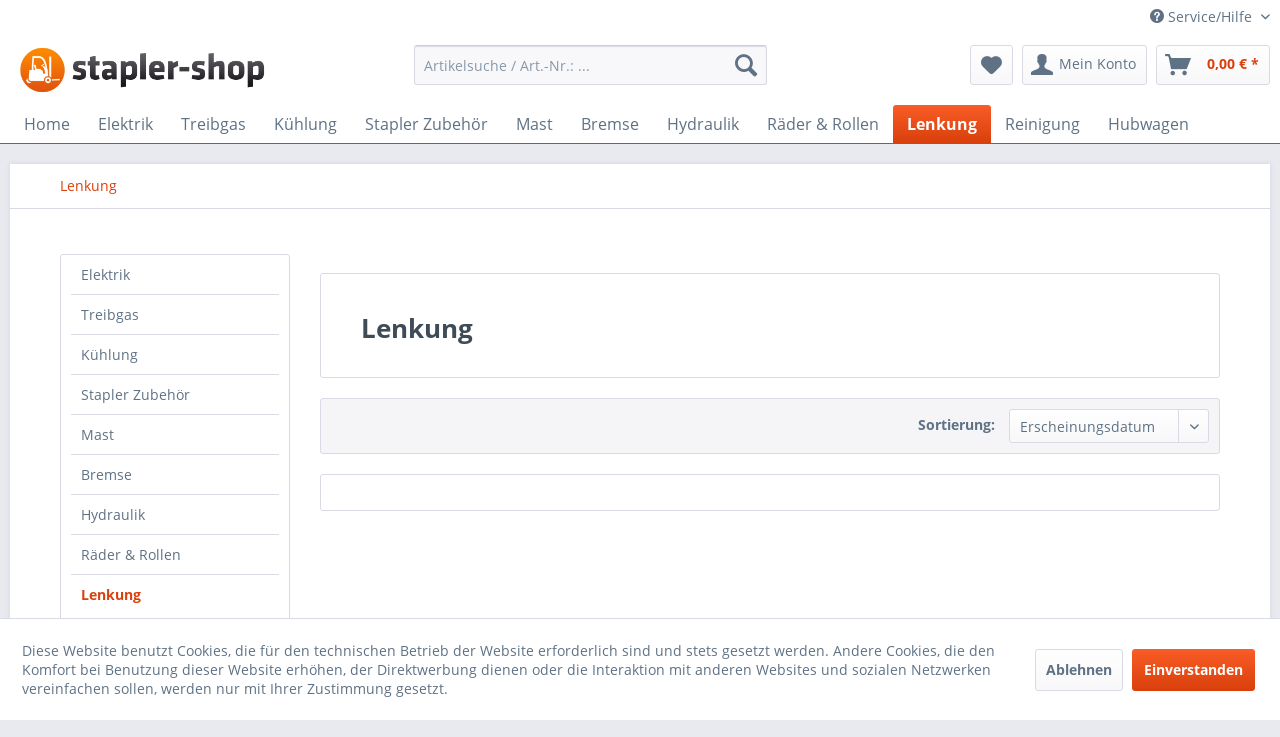

--- FILE ---
content_type: text/html; charset=UTF-8
request_url: https://www.stapler-shop.de/lenkung-ersatzteile/
body_size: 8925
content:
<!DOCTYPE html>
<html class="no-js" lang="de" itemscope="itemscope" itemtype="http://schema.org/WebPage">
<head>
<meta charset="utf-8">
<meta name="author" content="" />
<meta name="robots" content="index,follow" />
<meta name="revisit-after" content="15 days" />
<meta name="keywords" content="" />
<meta name="description" content="" />
<meta property="og:type" content="product" />
<meta property="og:site_name" content="Stapler-shop.de" />
<meta property="og:title" content="Lenkung" />
<meta property="og:description" content="" />
<meta name="twitter:card" content="product" />
<meta name="twitter:site" content="Stapler-shop.de" />
<meta name="twitter:title" content="Lenkung" />
<meta name="twitter:description" content="" />
<meta property="og:image" content="" />
<meta name="twitter:image" content="" />
<meta itemprop="copyrightHolder" content="Stapler-shop.de" />
<meta itemprop="copyrightYear" content="2015" />
<meta itemprop="isFamilyFriendly" content="True" />
<meta itemprop="image" content="https://www.stapler-shop.de/media/image/ba/7d/75/stapler-shop-logo867px.png" />
<meta name="viewport" content="width=device-width, initial-scale=1.0, user-scalable=no">
<meta name="mobile-web-app-capable" content="yes">
<meta name="apple-mobile-web-app-title" content="Stapler-shop.de">
<meta name="apple-mobile-web-app-capable" content="yes">
<meta name="apple-mobile-web-app-status-bar-style" content="default">
<link rel="apple-touch-icon-precomposed" href="https://www.stapler-shop.de/media/image/9f/22/39/Stapler-orange_AppleTouch_180180.png">
<link rel="shortcut icon" href="https://www.stapler-shop.de/media/image/bf/22/5f/stapler-favico-orange.png">
<meta name="msapplication-navbutton-color" content="#D9400B" />
<meta name="application-name" content="Stapler-shop.de" />
<meta name="msapplication-starturl" content="https://www.stapler-shop.de/" />
<meta name="msapplication-window" content="width=1024;height=768" />
<meta name="msapplication-TileImage" content="https://www.stapler-shop.de/media/image/19/7e/24/Stapler-orange_WindowsKachelIcon_150150.png">
<meta name="msapplication-TileColor" content="#D9400B">
<meta name="theme-color" content="#D9400B" />
<link rel="canonical" href="https://www.stapler-shop.de/lenkung-ersatzteile/"/>
<title itemprop="name">Lenkung | Stapler-shop.de</title>
<link href="/web/cache/1602741006_a62bdb8a665d3d277311f7174402d4df.css" media="all" rel="stylesheet" type="text/css" />
</head>
<body class="is--ctl-listing is--act-index" >
<div class="page-wrap">
<noscript class="noscript-main">
<div class="alert is--warning">
<div class="alert--icon">
<i class="icon--element icon--warning"></i>
</div>
<div class="alert--content">
Um Stapler-shop.de in vollem Umfang nutzen zu k&ouml;nnen, empfehlen wir Ihnen Javascript in Ihrem Browser zu aktiveren.
</div>
</div>
</noscript>
<header class="header-main">
<div class="top-bar">
<div class="container block-group">
<nav class="top-bar--navigation block" role="menubar">
    



    

<div class="navigation--entry entry--compare is--hidden" role="menuitem" aria-haspopup="true" data-drop-down-menu="true">
    

</div>
<div class="navigation--entry entry--service has--drop-down" role="menuitem" aria-haspopup="true" data-drop-down-menu="true">
<i class="icon--service"></i> Service/Hilfe
<ul class="service--list is--rounded" role="menu">
<li class="service--entry" role="menuitem">
<a class="service--link" href="/sitemap" title="Sitemap" >
Sitemap
</a>
</li>
<li class="service--entry" role="menuitem">
<a class="service--link" href="https://www.stapler-shop.de/kontaktformular" title="Kontakt" target="_self">
Kontakt
</a>
</li>
<li class="service--entry" role="menuitem">
<a class="service--link" href="https://www.stapler-shop.de/versand-und-zahlungsbedingungen" title="Versand und Zahlungsbedingungen" >
Versand und Zahlungsbedingungen
</a>
</li>
<li class="service--entry" role="menuitem">
<a class="service--link" href="https://www.stapler-shop.de/datenschutzerklaerung" title="Datenschutzerklärung" >
Datenschutzerklärung
</a>
</li>
<li class="service--entry" role="menuitem">
<a class="service--link" href="https://www.stapler-shop.de/agb-florian-berger-gmbh" title="AGB - Florian Berger GmbH" >
AGB - Florian Berger GmbH
</a>
</li>
<li class="service--entry" role="menuitem">
<a class="service--link" href="https://www.stapler-shop.de/agb-f.-berger-industriemaschinen-service-gesellschaft-m.b.h.-co.-kg" title="AGB - F. Berger Industriemaschinen-Service Gesellschaft m.b.H. &amp; Co. KG" >
AGB - F. Berger Industriemaschinen-Service Gesellschaft m.b.H. & Co. KG
</a>
</li>
<li class="service--entry" role="menuitem">
<a class="service--link" href="https://www.stapler-shop.de/custom/index/sCustom/3" title="Impressum" >
Impressum
</a>
</li>
</ul>
</div>
</nav>
</div>
</div>
<div class="container header--navigation">
<div class="logo-main block-group" role="banner">
<div class="logo--shop block">
<a class="logo--link" href="https://www.stapler-shop.de/" title="Stapler-shop.de - zur Startseite wechseln">
<picture>
<source srcset="https://www.stapler-shop.de/media/image/ba/7d/75/stapler-shop-logo867px.png" media="(min-width: 78.75em)">
<source srcset="https://www.stapler-shop.de/media/image/ba/7d/75/stapler-shop-logo867px.png" media="(min-width: 64em)">
<source srcset="https://www.stapler-shop.de/media/image/ba/7d/75/stapler-shop-logo867px.png" media="(min-width: 48em)">
<img srcset="https://www.stapler-shop.de/media/image/ba/7d/75/stapler-shop-logo867px.png" alt="Stapler-shop.de - zur Startseite wechseln" />
</picture>
</a>
</div>
</div>
<nav class="shop--navigation block-group">
<ul class="navigation--list block-group" role="menubar">
<li class="navigation--entry entry--menu-left" role="menuitem">
<a class="entry--link entry--trigger btn is--icon-left" href="#offcanvas--left" data-offcanvas="true" data-offCanvasSelector=".sidebar-main">
<i class="icon--menu"></i> Menü
</a>
</li>
<li class="navigation--entry entry--search" role="menuitem" data-search="true" aria-haspopup="true" data-minLength="3">
<a class="btn entry--link entry--trigger" href="#show-hide--search" title="Suche anzeigen / schließen">
<i class="icon--search"></i>
<span class="search--display">Suchen</span>
</a>
<form action="/search" method="get" class="main-search--form">
<input type="search" name="sSearch" class="main-search--field" autocomplete="off" autocapitalize="off" placeholder="Artikelsuche / Art.-Nr.: ..." maxlength="30" />
<button type="submit" class="main-search--button">
<i class="icon--search"></i>
<span class="main-search--text">Suchen</span>
</button>
<div class="form--ajax-loader">&nbsp;</div>
</form>
<div class="main-search--results"></div>
</li>
    <li class="navigation--entry entry--notepad" role="menuitem">
        
        <a href="https://www.stapler-shop.de/note" title="Merkzettel" class="btn">
            <i class="icon--heart"></i>
                    </a>
    </li>




    <li class="navigation--entry entry--account"
        role="menuitem"
        data-offcanvas="true"
        data-offCanvasSelector=".account--dropdown-navigation">
        
            <a href="https://www.stapler-shop.de/account"
               title="Mein Konto"
               class="btn is--icon-left entry--link account--link">
                <i class="icon--account"></i>
                                    <span class="account--display">
                        Mein Konto
                    </span>
                            </a>
        

            </li>




    <li class="navigation--entry entry--cart" role="menuitem">
        
        <a class="btn is--icon-left cart--link" href="https://www.stapler-shop.de/checkout/cart" title="Warenkorb">
            <span class="cart--display">
                                    Warenkorb
                            </span>

            <span class="badge is--primary is--minimal cart--quantity is--hidden">0</span>

            <i class="icon--basket"></i>

            <span class="cart--amount">
                0,00&nbsp;&euro; *
            </span>
        </a>
        <div class="ajax-loader">&nbsp;</div>
    </li>



</ul>
</nav>
<div class="container--ajax-cart" data-collapse-cart="true" data-displayMode="offcanvas"></div>
</div>
</header>
<nav class="navigation-main">
<div class="container" data-menu-scroller="true" data-listSelector=".navigation--list.container" data-viewPortSelector=".navigation--list-wrapper">
<div class="navigation--list-wrapper">
<ul class="navigation--list container" role="menubar" itemscope="itemscope" itemtype="http://schema.org/SiteNavigationElement">
<li class="navigation--entry is--home" role="menuitem"><a class="navigation--link is--first" href="https://www.stapler-shop.de/" title="Home" itemprop="url"><span itemprop="name">Home</span></a></li><li class="navigation--entry" role="menuitem"><a class="navigation--link" href="https://www.stapler-shop.de/elektrik-ersatzteile/" title="Elektrik" itemprop="url"><span itemprop="name">Elektrik</span></a></li><li class="navigation--entry" role="menuitem"><a class="navigation--link" href="https://www.stapler-shop.de/treibgas-ersatzteile/" title="Treibgas" itemprop="url"><span itemprop="name">Treibgas</span></a></li><li class="navigation--entry" role="menuitem"><a class="navigation--link" href="https://www.stapler-shop.de/kuehlung-ersatzteile/" title="Kühlung" itemprop="url"><span itemprop="name">Kühlung</span></a></li><li class="navigation--entry" role="menuitem"><a class="navigation--link" href="https://www.stapler-shop.de/stapler-zubehoer/" title="Stapler Zubehör" itemprop="url"><span itemprop="name">Stapler Zubehör</span></a></li><li class="navigation--entry" role="menuitem"><a class="navigation--link" href="https://www.stapler-shop.de/mast-ersatzteile/" title="Mast" itemprop="url"><span itemprop="name">Mast</span></a></li><li class="navigation--entry" role="menuitem"><a class="navigation--link" href="https://www.stapler-shop.de/bremse-ersatzteile/" title="Bremse" itemprop="url"><span itemprop="name">Bremse</span></a></li><li class="navigation--entry" role="menuitem"><a class="navigation--link" href="https://www.stapler-shop.de/hydraulik-ersatzteile/" title="Hydraulik" itemprop="url"><span itemprop="name">Hydraulik</span></a></li><li class="navigation--entry" role="menuitem"><a class="navigation--link" href="https://www.stapler-shop.de/rad-rollen-ersatzteile/" title="Räder & Rollen" itemprop="url"><span itemprop="name">Räder & Rollen</span></a></li><li class="navigation--entry is--active" role="menuitem"><a class="navigation--link is--active" href="https://www.stapler-shop.de/lenkung-ersatzteile/" title="Lenkung" itemprop="url"><span itemprop="name">Lenkung</span></a></li><li class="navigation--entry" role="menuitem"><a class="navigation--link" href="https://www.stapler-shop.de/reinigung-ersatzteile/" title="Reinigung" itemprop="url"><span itemprop="name">Reinigung</span></a></li><li class="navigation--entry" role="menuitem"><a class="navigation--link" href="https://www.stapler-shop.de/hubwagen/" title="Hubwagen" itemprop="url"><span itemprop="name">Hubwagen</span></a></li>            </ul>
</div>
<div class="advanced-menu" data-advanced-menu="true" data-hoverDelay="">
<div class="menu--container">
<div class="button-container">
<a href="https://www.stapler-shop.de/elektrik-ersatzteile/" class="button--category" title="Zur Kategorie Elektrik">
<i class="icon--arrow-right"></i>
Zur Kategorie Elektrik
</a>
<span class="button--close">
<i class="icon--cross"></i>
</span>
</div>
<div class="content--wrapper has--content has--teaser">
<ul class="menu--list menu--level-0 columns--2" style="width: 50%;">
<li class="menu--list-item item--level-0" style="width: 100%">
<a href="https://www.stapler-shop.de/anlasser/" class="menu--list-item-link" title="Anlasser">Anlasser</a>
</li>
<li class="menu--list-item item--level-0" style="width: 100%">
<a href="https://www.stapler-shop.de/elektromotoren/" class="menu--list-item-link" title="Elektromotoren">Elektromotoren</a>
</li>
<li class="menu--list-item item--level-0" style="width: 100%">
<a href="https://www.stapler-shop.de/lichtmaschinen/" class="menu--list-item-link" title="Lichtmaschinen">Lichtmaschinen</a>
</li>
<li class="menu--list-item item--level-0" style="width: 100%">
<a href="https://www.stapler-shop.de/verteiler/" class="menu--list-item-link" title="Verteiler">Verteiler</a>
</li>
<li class="menu--list-item item--level-0" style="width: 100%">
<a href="https://www.stapler-shop.de/fahrschalter-joysticks/" class="menu--list-item-link" title="Fahrschalter &amp; Joysticks">Fahrschalter & Joysticks</a>
</li>
</ul>
<div class="menu--delimiter" style="right: 50%;"></div>
<div class="menu--teaser" style="width: 50%;">
<div class="teaser--headline">Elektrik</div>
</div>
</div>
</div>
<div class="menu--container">
<div class="button-container">
<a href="https://www.stapler-shop.de/treibgas-ersatzteile/" class="button--category" title="Zur Kategorie Treibgas">
<i class="icon--arrow-right"></i>
Zur Kategorie Treibgas
</a>
<span class="button--close">
<i class="icon--cross"></i>
</span>
</div>
<div class="content--wrapper has--content has--teaser">
<ul class="menu--list menu--level-0 columns--2" style="width: 50%;">
<li class="menu--list-item item--level-0" style="width: 100%">
<a href="https://www.stapler-shop.de/verdampfer/" class="menu--list-item-link" title="Verdampfer">Verdampfer</a>
</li>
<li class="menu--list-item item--level-0" style="width: 100%">
<a href="https://www.stapler-shop.de/vergaser/" class="menu--list-item-link" title="Vergaser">Vergaser</a>
</li>
<li class="menu--list-item item--level-0" style="width: 100%">
<a href="https://www.stapler-shop.de/membrane/" class="menu--list-item-link" title="Membrane">Membrane</a>
</li>
<li class="menu--list-item item--level-0" style="width: 100%">
<a href="https://www.stapler-shop.de/reparatur-saetze/" class="menu--list-item-link" title="Reparatur-Sätze">Reparatur-Sätze</a>
</li>
<li class="menu--list-item item--level-0" style="width: 100%">
<a href="https://www.stapler-shop.de/absperrventile/" class="menu--list-item-link" title="Absperrventile">Absperrventile</a>
</li>
<li class="menu--list-item item--level-0" style="width: 100%">
<a href="https://www.stapler-shop.de/filter/" class="menu--list-item-link" title="Filter">Filter</a>
</li>
</ul>
<div class="menu--delimiter" style="right: 50%;"></div>
<div class="menu--teaser" style="width: 50%;">
<div class="teaser--headline">Treibgas</div>
</div>
</div>
</div>
<div class="menu--container">
<div class="button-container">
<a href="https://www.stapler-shop.de/kuehlung-ersatzteile/" class="button--category" title="Zur Kategorie Kühlung">
<i class="icon--arrow-right"></i>
Zur Kategorie Kühlung
</a>
<span class="button--close">
<i class="icon--cross"></i>
</span>
</div>
<div class="content--wrapper has--content has--teaser">
<ul class="menu--list menu--level-0 columns--2" style="width: 50%;">
<li class="menu--list-item item--level-0" style="width: 100%">
<a href="https://www.stapler-shop.de/wasserpumpen/" class="menu--list-item-link" title="Wasserpumpen">Wasserpumpen</a>
</li>
<li class="menu--list-item item--level-0" style="width: 100%">
<a href="https://www.stapler-shop.de/kuehler/" class="menu--list-item-link" title="Kühler">Kühler</a>
</li>
</ul>
<div class="menu--delimiter" style="right: 50%;"></div>
<div class="menu--teaser" style="width: 50%;">
<div class="teaser--headline">Kühlung</div>
</div>
</div>
</div>
<div class="menu--container">
<div class="button-container">
<a href="https://www.stapler-shop.de/stapler-zubehoer/" class="button--category" title="Zur Kategorie Stapler Zubehör">
<i class="icon--arrow-right"></i>
Zur Kategorie Stapler Zubehör
</a>
<span class="button--close">
<i class="icon--cross"></i>
</span>
</div>
<div class="content--wrapper has--content has--teaser">
<ul class="menu--list menu--level-0 columns--2" style="width: 50%;">
<li class="menu--list-item item--level-0" style="width: 100%">
<a href="https://www.stapler-shop.de/fahrersitze/" class="menu--list-item-link" title="Fahrersitze">Fahrersitze</a>
</li>
<li class="menu--list-item item--level-0" style="width: 100%">
<a href="https://www.stapler-shop.de/warnleuchten/" class="menu--list-item-link" title="Warnleuchten">Warnleuchten</a>
</li>
<li class="menu--list-item item--level-0" style="width: 100%">
<a href="https://www.stapler-shop.de/hupen/" class="menu--list-item-link" title="Hupen">Hupen</a>
</li>
<li class="menu--list-item item--level-0" style="width: 100%">
<a href="https://www.stapler-shop.de/lager/" class="menu--list-item-link" title="Lager">Lager</a>
</li>
</ul>
<div class="menu--delimiter" style="right: 50%;"></div>
<div class="menu--teaser" style="width: 50%;">
<div class="teaser--headline">Stapler Zubehör</div>
</div>
</div>
</div>
<div class="menu--container">
<div class="button-container">
<a href="https://www.stapler-shop.de/mast-ersatzteile/" class="button--category" title="Zur Kategorie Mast">
<i class="icon--arrow-right"></i>
Zur Kategorie Mast
</a>
<span class="button--close">
<i class="icon--cross"></i>
</span>
</div>
<div class="content--wrapper has--content has--teaser">
<ul class="menu--list menu--level-0 columns--2" style="width: 50%;">
<li class="menu--list-item item--level-0" style="width: 100%">
<a href="https://www.stapler-shop.de/mastrollen/" class="menu--list-item-link" title="Mastrollen">Mastrollen</a>
</li>
<li class="menu--list-item item--level-0" style="width: 100%">
<a href="https://www.stapler-shop.de/seitenrollen/" class="menu--list-item-link" title="Seitenrollen">Seitenrollen</a>
</li>
<li class="menu--list-item item--level-0" style="width: 100%">
<a href="https://www.stapler-shop.de/kettenrollen/" class="menu--list-item-link" title="Kettenrollen">Kettenrollen</a>
</li>
<li class="menu--list-item item--level-0" style="width: 100%">
<a href="https://www.stapler-shop.de/gabelzinken/" class="menu--list-item-link" title="Gabelzinken">Gabelzinken</a>
</li>
<li class="menu--list-item item--level-0" style="width: 100%">
<a href="https://www.stapler-shop.de/ketten/" class="menu--list-item-link" title="Kette">Kette</a>
</li>
<li class="menu--list-item item--level-0" style="width: 100%">
<a href="https://www.stapler-shop.de/mastzubehoer/" class="menu--list-item-link" title="Sonstiges Mastzubehör">Sonstiges Mastzubehör</a>
</li>
</ul>
<div class="menu--delimiter" style="right: 50%;"></div>
<div class="menu--teaser" style="width: 50%;">
<div class="teaser--headline">Mast</div>
</div>
</div>
</div>
<div class="menu--container">
<div class="button-container">
<a href="https://www.stapler-shop.de/bremse-ersatzteile/" class="button--category" title="Zur Kategorie Bremse">
<i class="icon--arrow-right"></i>
Zur Kategorie Bremse
</a>
<span class="button--close">
<i class="icon--cross"></i>
</span>
</div>
<div class="content--wrapper has--content has--teaser">
<ul class="menu--list menu--level-0 columns--2" style="width: 50%;">
<li class="menu--list-item item--level-0" style="width: 100%">
<a href="https://www.stapler-shop.de/bremstrommel/" class="menu--list-item-link" title="Bremstrommel">Bremstrommel</a>
</li>
<li class="menu--list-item item--level-0" style="width: 100%">
<a href="https://www.stapler-shop.de/bremsbacken/" class="menu--list-item-link" title="Bremsbacken">Bremsbacken</a>
</li>
<li class="menu--list-item item--level-0" style="width: 100%">
<a href="https://www.stapler-shop.de/hauptbremszylinder/" class="menu--list-item-link" title="Hauptbremszylinder">Hauptbremszylinder</a>
</li>
<li class="menu--list-item item--level-0" style="width: 100%">
<a href="https://www.stapler-shop.de/radbremszylinder/" class="menu--list-item-link" title="Radbremszylinder">Radbremszylinder</a>
</li>
<li class="menu--list-item item--level-0" style="width: 100%">
<a href="https://www.stapler-shop.de/bremskloetze/" class="menu--list-item-link" title="Bremsklötze">Bremsklötze</a>
</li>
</ul>
<div class="menu--delimiter" style="right: 50%;"></div>
<div class="menu--teaser" style="width: 50%;">
<div class="teaser--headline">Bremse</div>
</div>
</div>
</div>
<div class="menu--container">
<div class="button-container">
<a href="https://www.stapler-shop.de/hydraulik-ersatzteile/" class="button--category" title="Zur Kategorie Hydraulik">
<i class="icon--arrow-right"></i>
Zur Kategorie Hydraulik
</a>
<span class="button--close">
<i class="icon--cross"></i>
</span>
</div>
<div class="content--wrapper has--content has--teaser">
<ul class="menu--list menu--level-0 columns--2" style="width: 50%;">
<li class="menu--list-item item--level-0" style="width: 100%">
<a href="https://www.stapler-shop.de/hydraulikpumpen/" class="menu--list-item-link" title="Hydraulikpumpen">Hydraulikpumpen</a>
</li>
<li class="menu--list-item item--level-0" style="width: 100%">
<a href="https://www.stapler-shop.de/lenkorbitrole-getriebepumpen/" class="menu--list-item-link" title="Lenkorbitrole &amp; Getriebepumpen">Lenkorbitrole & Getriebepumpen</a>
</li>
</ul>
<div class="menu--delimiter" style="right: 50%;"></div>
<div class="menu--teaser" style="width: 50%;">
<div class="teaser--headline">Hydraulik</div>
</div>
</div>
</div>
<div class="menu--container">
<div class="button-container">
<a href="https://www.stapler-shop.de/rad-rollen-ersatzteile/" class="button--category" title="Zur Kategorie Räder &amp; Rollen">
<i class="icon--arrow-right"></i>
Zur Kategorie Räder & Rollen
</a>
<span class="button--close">
<i class="icon--cross"></i>
</span>
</div>
<div class="content--wrapper has--content has--teaser">
<ul class="menu--list menu--level-0 columns--2" style="width: 50%;">
<li class="menu--list-item item--level-0" style="width: 100%">
<a href="https://www.stapler-shop.de/antriebsraeder/" class="menu--list-item-link" title="Antriebsräder">Antriebsräder</a>
</li>
<li class="menu--list-item item--level-0" style="width: 100%">
<a href="https://www.stapler-shop.de/stuetzrollen/" class="menu--list-item-link" title="Stützrollen">Stützrollen</a>
</li>
<li class="menu--list-item item--level-0" style="width: 100%">
<a href="https://www.stapler-shop.de/laufrollen-lastrollen/" class="menu--list-item-link" title="Lauf- und Lastrollen">Lauf- und Lastrollen</a>
</li>
<li class="menu--list-item item--level-0" style="width: 100%">
<a href="https://www.stapler-shop.de/bandagen/" class="menu--list-item-link" title="Bandagen">Bandagen</a>
</li>
<li class="menu--list-item item--level-0" style="width: 100%">
<a href="https://www.stapler-shop.de/lenkraeder-rollentraeger/" class="menu--list-item-link" title="Lenkräder &amp; Rollenträger">Lenkräder & Rollenträger</a>
</li>
</ul>
<div class="menu--delimiter" style="right: 50%;"></div>
<div class="menu--teaser" style="width: 50%;">
<div class="teaser--headline">Räder & Rollen</div>
</div>
</div>
</div>
<div class="menu--container">
<div class="button-container">
<a href="https://www.stapler-shop.de/lenkung-ersatzteile/" class="button--category" title="Zur Kategorie Lenkung">
<i class="icon--arrow-right"></i>
Zur Kategorie Lenkung
</a>
<span class="button--close">
<i class="icon--cross"></i>
</span>
</div>
<div class="content--wrapper has--content has--teaser">
<ul class="menu--list menu--level-0 columns--2" style="width: 50%;">
<li class="menu--list-item item--level-0" style="width: 100%">
<a href="https://www.stapler-shop.de/achsschenkel/" class="menu--list-item-link" title="Achsschenkel">Achsschenkel</a>
</li>
<li class="menu--list-item item--level-0" style="width: 100%">
<a href="https://www.stapler-shop.de/radnabe/" class="menu--list-item-link" title="Radnabe">Radnabe</a>
</li>
<li class="menu--list-item item--level-0" style="width: 100%">
<a href="https://www.stapler-shop.de/spurstangen/" class="menu--list-item-link" title="Spurstangen">Spurstangen</a>
</li>
<li class="menu--list-item item--level-0" style="width: 100%">
<a href="https://www.stapler-shop.de/spurstangenkoepfe/" class="menu--list-item-link" title="Spurstangköpfe">Spurstangköpfe</a>
</li>
</ul>
<div class="menu--delimiter" style="right: 50%;"></div>
<div class="menu--teaser" style="width: 50%;">
<div class="teaser--headline">Lenkung</div>
</div>
</div>
</div>
<div class="menu--container">
<div class="button-container">
<a href="https://www.stapler-shop.de/reinigung-ersatzteile/" class="button--category" title="Zur Kategorie Reinigung">
<i class="icon--arrow-right"></i>
Zur Kategorie Reinigung
</a>
<span class="button--close">
<i class="icon--cross"></i>
</span>
</div>
<div class="content--wrapper has--content has--teaser">
<ul class="menu--list menu--level-0 columns--2" style="width: 50%;">
<li class="menu--list-item item--level-0" style="width: 100%">
<a href="https://www.stapler-shop.de/buersten/" class="menu--list-item-link" title="Bürsten &amp; Teile">Bürsten & Teile</a>
</li>
</ul>
<div class="menu--delimiter" style="right: 50%;"></div>
<div class="menu--teaser" style="width: 50%;">
<div class="teaser--headline">Reinigung</div>
</div>
</div>
</div>
<div class="menu--container">
<div class="button-container">
<a href="https://www.stapler-shop.de/hubwagen/" class="button--category" title="Zur Kategorie Hubwagen">
<i class="icon--arrow-right"></i>
Zur Kategorie Hubwagen
</a>
<span class="button--close">
<i class="icon--cross"></i>
</span>
</div>
<div class="content--wrapper has--teaser">
<div class="menu--teaser" style="width: 100%;">
<div class="teaser--headline">Hubwagen</div>
</div>
</div>
</div>
</div>
</div>
</nav>
<section class=" content-main container block-group">
<nav class="content--breadcrumb block">
<ul class="breadcrumb--list" role="menu" itemscope itemtype="http://schema.org/BreadcrumbList">
<li class="breadcrumb--entry is--active" itemprop="itemListElement" itemscope itemtype="http://schema.org/ListItem">
<a class="breadcrumb--link" href="https://www.stapler-shop.de/lenkung-ersatzteile/" title="Lenkung" itemprop="item">
<link itemprop="url" href="https://www.stapler-shop.de/lenkung-ersatzteile/" />
<span class="breadcrumb--title" itemprop="name">Lenkung</span>
</a>
<meta itemprop="position" content="0" />
</li>
</ul>
</nav>
<div class="content-main--inner">
<aside class="sidebar-main off-canvas">
<div class="navigation--smartphone">
<ul class="navigation--list ">
<li class="navigation--entry entry--close-off-canvas">
<a href="#close-categories-menu" title="Menü schließen" class="navigation--link">
Menü schließen <i class="icon--arrow-right"></i>
</a>
</li>
</ul>
<div class="mobile--switches">
    



    

</div>
</div>
<div class="sidebar--categories-wrapper" data-subcategory-nav="true" data-mainCategoryId="300" data-categoryId="857" data-fetchUrl="/widgets/listing/getCategory/categoryId/857">
<div class="categories--headline navigation--headline">
Kategorien
</div>
<div class="sidebar--categories-navigation">
<ul class="sidebar--navigation categories--navigation navigation--list is--drop-down is--level0 is--rounded" role="menu">
<li class="navigation--entry has--sub-children" role="menuitem">
<a class="navigation--link link--go-forward" href="https://www.stapler-shop.de/elektrik-ersatzteile/" data-categoryId="814" data-fetchUrl="/widgets/listing/getCategory/categoryId/814" title="Elektrik" >
Elektrik
<span class="is--icon-right">
<i class="icon--arrow-right"></i>
</span>
</a>
</li>
<li class="navigation--entry has--sub-children" role="menuitem">
<a class="navigation--link link--go-forward" href="https://www.stapler-shop.de/treibgas-ersatzteile/" data-categoryId="820" data-fetchUrl="/widgets/listing/getCategory/categoryId/820" title="Treibgas" >
Treibgas
<span class="is--icon-right">
<i class="icon--arrow-right"></i>
</span>
</a>
</li>
<li class="navigation--entry has--sub-children" role="menuitem">
<a class="navigation--link link--go-forward" href="https://www.stapler-shop.de/kuehlung-ersatzteile/" data-categoryId="827" data-fetchUrl="/widgets/listing/getCategory/categoryId/827" title="Kühlung" >
Kühlung
<span class="is--icon-right">
<i class="icon--arrow-right"></i>
</span>
</a>
</li>
<li class="navigation--entry has--sub-children" role="menuitem">
<a class="navigation--link link--go-forward" href="https://www.stapler-shop.de/stapler-zubehoer/" data-categoryId="830" data-fetchUrl="/widgets/listing/getCategory/categoryId/830" title="Stapler Zubehör" >
Stapler Zubehör
<span class="is--icon-right">
<i class="icon--arrow-right"></i>
</span>
</a>
</li>
<li class="navigation--entry has--sub-children" role="menuitem">
<a class="navigation--link link--go-forward" href="https://www.stapler-shop.de/mast-ersatzteile/" data-categoryId="835" data-fetchUrl="/widgets/listing/getCategory/categoryId/835" title="Mast" >
Mast
<span class="is--icon-right">
<i class="icon--arrow-right"></i>
</span>
</a>
</li>
<li class="navigation--entry has--sub-children" role="menuitem">
<a class="navigation--link link--go-forward" href="https://www.stapler-shop.de/bremse-ersatzteile/" data-categoryId="842" data-fetchUrl="/widgets/listing/getCategory/categoryId/842" title="Bremse" >
Bremse
<span class="is--icon-right">
<i class="icon--arrow-right"></i>
</span>
</a>
</li>
<li class="navigation--entry has--sub-children" role="menuitem">
<a class="navigation--link link--go-forward" href="https://www.stapler-shop.de/hydraulik-ersatzteile/" data-categoryId="848" data-fetchUrl="/widgets/listing/getCategory/categoryId/848" title="Hydraulik" >
Hydraulik
<span class="is--icon-right">
<i class="icon--arrow-right"></i>
</span>
</a>
</li>
<li class="navigation--entry has--sub-children" role="menuitem">
<a class="navigation--link link--go-forward" href="https://www.stapler-shop.de/rad-rollen-ersatzteile/" data-categoryId="851" data-fetchUrl="/widgets/listing/getCategory/categoryId/851" title="Räder &amp; Rollen" >
Räder & Rollen
<span class="is--icon-right">
<i class="icon--arrow-right"></i>
</span>
</a>
</li>
<li class="navigation--entry is--active has--sub-categories has--sub-children" role="menuitem">
<a class="navigation--link is--active has--sub-categories link--go-forward" href="https://www.stapler-shop.de/lenkung-ersatzteile/" data-categoryId="857" data-fetchUrl="/widgets/listing/getCategory/categoryId/857" title="Lenkung" >
Lenkung
<span class="is--icon-right">
<i class="icon--arrow-right"></i>
</span>
</a>
<ul class="sidebar--navigation categories--navigation navigation--list is--level1 is--rounded" role="menu">
<li class="navigation--entry" role="menuitem">
<a class="navigation--link" href="https://www.stapler-shop.de/achsschenkel/" data-categoryId="858" data-fetchUrl="/widgets/listing/getCategory/categoryId/858" title="Achsschenkel" >
Achsschenkel
</a>
</li>
<li class="navigation--entry" role="menuitem">
<a class="navigation--link" href="https://www.stapler-shop.de/radnabe/" data-categoryId="859" data-fetchUrl="/widgets/listing/getCategory/categoryId/859" title="Radnabe" >
Radnabe
</a>
</li>
<li class="navigation--entry" role="menuitem">
<a class="navigation--link" href="https://www.stapler-shop.de/spurstangen/" data-categoryId="860" data-fetchUrl="/widgets/listing/getCategory/categoryId/860" title="Spurstangen" >
Spurstangen
</a>
</li>
<li class="navigation--entry" role="menuitem">
<a class="navigation--link" href="https://www.stapler-shop.de/spurstangenkoepfe/" data-categoryId="861" data-fetchUrl="/widgets/listing/getCategory/categoryId/861" title="Spurstangköpfe" >
Spurstangköpfe
</a>
</li>
</ul>
</li>
<li class="navigation--entry has--sub-children" role="menuitem">
<a class="navigation--link link--go-forward" href="https://www.stapler-shop.de/reinigung-ersatzteile/" data-categoryId="862" data-fetchUrl="/widgets/listing/getCategory/categoryId/862" title="Reinigung" >
Reinigung
<span class="is--icon-right">
<i class="icon--arrow-right"></i>
</span>
</a>
</li>
<li class="navigation--entry" role="menuitem">
<a class="navigation--link" href="https://www.stapler-shop.de/hubwagen/" data-categoryId="313" data-fetchUrl="/widgets/listing/getCategory/categoryId/313" title="Hubwagen" >
Hubwagen
</a>
</li>
</ul>
</div>
<div class="shop-sites--container is--rounded">
<div class="shop-sites--headline navigation--headline">
Informationen
</div>
<ul class="shop-sites--navigation sidebar--navigation navigation--list is--drop-down is--level0" role="menu">
<li class="navigation--entry" role="menuitem">
<a class="navigation--link" href="/sitemap" title="Sitemap" data-categoryId="62" data-fetchUrl="/widgets/listing/getCustomPage/pageId/62" >
Sitemap
</a>
</li>
<li class="navigation--entry" role="menuitem">
<a class="navigation--link" href="https://www.stapler-shop.de/kontaktformular" title="Kontakt" data-categoryId="1" data-fetchUrl="/widgets/listing/getCustomPage/pageId/1" target="_self">
Kontakt
</a>
</li>
<li class="navigation--entry" role="menuitem">
<a class="navigation--link" href="https://www.stapler-shop.de/versand-und-zahlungsbedingungen" title="Versand und Zahlungsbedingungen" data-categoryId="6" data-fetchUrl="/widgets/listing/getCustomPage/pageId/6" >
Versand und Zahlungsbedingungen
</a>
</li>
<li class="navigation--entry" role="menuitem">
<a class="navigation--link" href="https://www.stapler-shop.de/datenschutzerklaerung" title="Datenschutzerklärung" data-categoryId="7" data-fetchUrl="/widgets/listing/getCustomPage/pageId/7" >
Datenschutzerklärung
</a>
</li>
<li class="navigation--entry" role="menuitem">
<a class="navigation--link" href="https://www.stapler-shop.de/agb-florian-berger-gmbh" title="AGB - Florian Berger GmbH" data-categoryId="4" data-fetchUrl="/widgets/listing/getCustomPage/pageId/4" >
AGB - Florian Berger GmbH
</a>
</li>
<li class="navigation--entry" role="menuitem">
<a class="navigation--link" href="https://www.stapler-shop.de/agb-f.-berger-industriemaschinen-service-gesellschaft-m.b.h.-co.-kg" title="AGB - F. Berger Industriemaschinen-Service Gesellschaft m.b.H. &amp; Co. KG" data-categoryId="72" data-fetchUrl="/widgets/listing/getCustomPage/pageId/72" >
AGB - F. Berger Industriemaschinen-Service Gesellschaft m.b.H. & Co. KG
</a>
</li>
<li class="navigation--entry" role="menuitem">
<a class="navigation--link" href="https://www.stapler-shop.de/custom/index/sCustom/3" title="Impressum" data-categoryId="3" data-fetchUrl="/widgets/listing/getCustomPage/pageId/3" >
Impressum
</a>
</li>
</ul>
</div>
</div>
</aside>
<div class="content--wrapper">
<div class="content listing--content">
﻿
<div class="listing--wrapper visible--xl visible--l visible--m visible--s visible--xs">
<div class="hero-unit category--teaser panel has--border is--rounded">
<h1 class="hero--headline panel--title">Lenkung</h1>
<div class="hero--text panel--body is--wide">
</div>
</div>
<div data-listing-actions="true" class="listing--actions is--rounded without-facets without-pagination">
<form class="action--sort action--content block" method="get" data-action-form="true">
<input type="hidden" name="p" value="1">
<label class="sort--label action--label">Sortierung:</label>
<div class="sort--select select-field">
<select name="o" class="sort--field action--field" data-auto-submit="true" >
<option value="1" selected="selected">Erscheinungsdatum</option>
<option value="2">Beliebtheit</option>
<option value="3">Niedrigster Preis</option>
<option value="4">Höchster Preis</option>
<option value="5">Artikelbezeichnung</option>
</select>
</div>
</form>
<div class="action--filter-options off-canvas is--hidden">
<a href="#" class="filter--close-btn" data-show-products-text="%s Produkt(e) anzeigen">
Filter schließen <i class="icon--arrow-right"></i>
</a>
<div class="filter--container">
<form id="filter" method="get" data-filter-form="true" data-is-in-sidebar="false" data-listing-url="https://www.stapler-shop.de/widgets/listing/listingCount/sCategory/857" data-is-filtered="0" data-load-facets="false" data-instant-filter-result="false" class="">
<div class="filter--actions filter--actions-top">
<button type="submit" class="btn is--primary filter--btn-apply is--large is--icon-right" disabled="disabled">
<span class="filter--count"></span>
Produkte anzeigen
<i class="icon--cycle"></i>
</button>
</div>
<input type="hidden" name="p" value="1"/>
<input type="hidden" name="o" value="1"/>
<input type="hidden" name="n" value="24"/>
<div class="filter--facet-container">
</div>
<div class="filter--active-container" data-reset-label="Alle Filter zurücksetzen">
</div>
<div class="filter--actions filter--actions-bottom">
<button type="submit" class="btn is--primary filter--btn-apply is--large is--icon-right" disabled="disabled">
<span class="filter--count"></span>
Produkte anzeigen
<i class="icon--cycle"></i>
</button>
</div>
</form>
</div>
</div>
<div class="listing--paging panel--paging">
<form class="action--per-page action--content block" method="get" data-action-form="true">
<input type="hidden" name="p" value="1">
<label for="n" class="per-page--label action--label">Artikel pro Seite:</label>
<div class="per-page--select select-field">
<select id="n" name="n" class="per-page--field action--field" data-auto-submit="true" >
<option value="12" >12</option>
<option value="24" selected="selected">24</option>
<option value="36" >36</option>
<option value="48" >48</option>
</select>
</div>
</form>
</div>
</div>
<div class="listing--container">
<div class="listing-no-filter-result">
<div class="alert is--info is--rounded is--hidden">
<div class="alert--icon">
<i class="icon--element icon--info"></i>
</div>
<div class="alert--content">
Für die Filterung wurden keine Ergebnisse gefunden!
</div>
</div>
</div>
<div class="listing" data-ajax-wishlist="true" data-compare-ajax="true" data-infinite-scrolling="true" data-loadPreviousSnippet="Vorherige Artikel laden" data-loadMoreSnippet="Weitere Artikel laden" data-categoryId="857" data-pages="0" data-threshold="4" >
</div>
</div>
<div class="listing--bottom-paging">
<div class="listing--paging panel--paging">
<form class="action--per-page action--content block" method="get" data-action-form="true">
<input type="hidden" name="p" value="1">
<label for="n" class="per-page--label action--label">Artikel pro Seite:</label>
<div class="per-page--select select-field">
<select id="n" name="n" class="per-page--field action--field" data-auto-submit="true" >
<option value="12" >12</option>
<option value="24" selected="selected">24</option>
<option value="36" >36</option>
<option value="48" >48</option>
</select>
</div>
</form>
</div>
</div>
<div class="hero-unit category--teaser panel has--border is--rounded">
<div class="hero--text panel--body is--wide">
</div>
</div>
</div>
</div>
</div>
<div class="last-seen-products is--hidden" data-last-seen-products="true">
<div class="last-seen-products--title">
Zuletzt angesehen
</div>
<div class="last-seen-products--slider product-slider" data-product-slider="true">
<div class="last-seen-products--container product-slider--container"></div>
</div>
</div>
</div>
</section>
<footer class="footer-main">
<div class="container">
<div class="footer--columns block-group">
<div class="footer--column column--hotline is--first block">
<div class="column--headline">Service Hotline</div>
<div class="column--content">
<p class="column--desc">Telefonische Unterst&uuml;tzung und Beratung:<br /><br /><strong style="font-size:19px;">+43 (0) 7673 400 72 0</strong><br/>Mo-Do, 07:30 bis 17:00 Uhr<br/>Fr 07:30 bis 12:00 Uhr</p>
</div>
</div>
<div class="footer--column column--menu block">
<div class="column--headline">Service</div>
<nav class="column--navigation column--content">
<ul class="navigation--list" role="menu">
<li class="navigation--entry" role="menuitem">
<a class="navigation--link" href="https://www.berger-storage.com" title="Berger Storage" target="_blank" rel="nofollow noopener">
Berger Storage
</a>
</li>
<li class="navigation--entry" role="menuitem">
<a class="navigation--link" href="https://www.maschine.com" title="Maschinen Lexikon" target="_blank" rel="nofollow noopener">
Maschinen Lexikon
</a>
</li>
<li class="navigation--entry" role="menuitem">
<a class="navigation--link" href="https://www.stapler-shop.de/newsletter" title="Newsletter">
Newsletter
</a>
</li>
<li class="navigation--entry" role="menuitem">
<a class="navigation--link" href="https://www.stapler.info" title="Stapler Info" target="_blank" rel="nofollow noopener">
Stapler Info
</a>
</li>
<li class="navigation--entry" role="menuitem">
<a class="navigation--link" href="https://www.stapler-shop.de/kontaktformular" title="Kontakt" target="_self">
Kontakt
</a>
</li>
</ul>
</nav>
</div>
<div class="footer--column column--menu block">
<div class="column--headline">Informationen</div>
<nav class="column--navigation column--content">
<ul class="navigation--list" role="menu">
<li class="navigation--entry" role="menuitem">
<a class="navigation--link" href="https://www.stapler-shop.de/cemo-news" title="CEMO News">
CEMO News
</a>
</li>
<li class="navigation--entry" role="menuitem">
<a class="navigation--link" href="https://www.stapler-shop.de/versand-und-zahlungsbedingungen" title="Versand und Zahlungsbedingungen">
Versand und Zahlungsbedingungen
</a>
</li>
<li class="navigation--entry" role="menuitem">
<a class="navigation--link" href="https://www.stapler-shop.de/widerrufsrecht" title="Widerrufsrecht">
Widerrufsrecht
</a>
</li>
<li class="navigation--entry" role="menuitem">
<a class="navigation--link" href="https://www.stapler-shop.de/datenschutzerklaerung" title="Datenschutzerklärung">
Datenschutzerklärung
</a>
</li>
<li class="navigation--entry" role="menuitem">
<a class="navigation--link" href="https://www.stapler-shop.de/agb-florian-berger-gmbh" title="AGB - Florian Berger GmbH">
AGB - Florian Berger GmbH
</a>
</li>
<li class="navigation--entry" role="menuitem">
<a class="navigation--link" href="https://www.stapler-shop.de/agb-f.-berger-industriemaschinen-service-gesellschaft-m.b.h.-co.-kg" title="AGB - F. Berger Industriemaschinen-Service Gesellschaft m.b.H. &amp; Co. KG">
AGB - F. Berger Industriemaschinen-Service Gesellschaft m.b.H. & Co. KG
</a>
</li>
<li class="navigation--entry" role="menuitem">
<a class="navigation--link" href="https://www.stapler-shop.de/custom/index/sCustom/3" title="Impressum">
Impressum
</a>
</li>
</ul>
</nav>
</div>
<div class="footer--column column--newsletter is--last block">
<div class="column--headline">Newsletter</div>
<div class="column--content" data-newsletter="true">
<p class="column--desc">
Abonnieren Sie unseren kostenlosen Newsletter und verpassen Sie keine Neuigkeiten!
</p>
<form class="newsletter--form" action="https://www.stapler-shop.de/newsletter" method="post">
<input type="hidden" value="1" name="subscribeToNewsletter" />
<div class="content">
<input type="email" name="newsletter" class="newsletter--field" placeholder="Ihre E-Mail Adresse" />
<input type="hidden" name="redirect">
<button type="submit" class="newsletter--button btn">
<i class="icon--mail"></i> <span class="button--text">Newsletter abonnieren</span>
</button>
</div>
<p class="privacy-information">
*Ich habe die <a title="Datenschutzbestimmungen" href="https://www.stapler-shop.de/datenschutzerklaerung" target="_blank">Datenschutzbestimmungen</a> zur Kenntnis genommen.
</p>
</form>
</div>
</div>
</div>
<div class="footer--bottom">
<div class="footer--vat-info">
<p class="vat-info--text">
* Alle Preise inkl. gesetzl. Mehrwertsteuer zzgl. <a title="Versandkosten" href="https://www.stapler-shop.de/versand-und-zahlungsbedingungen">Versandkosten</a> und ggf. Nachnahmegebühren, wenn nicht anders beschrieben
</p>
</div>
<div class="container footer-minimal">
<div class="footer--service-menu">
<ul class="service--list is--rounded" role="menu">
<li class="service--entry" role="menuitem">
<a class="service--link" href="/sitemap" title="Sitemap" >
Sitemap
</a>
</li>
<li class="service--entry" role="menuitem">
<a class="service--link" href="https://www.stapler-shop.de/kontaktformular" title="Kontakt" target="_self">
Kontakt
</a>
</li>
<li class="service--entry" role="menuitem">
<a class="service--link" href="https://www.stapler-shop.de/versand-und-zahlungsbedingungen" title="Versand und Zahlungsbedingungen" >
Versand und Zahlungsbedingungen
</a>
</li>
<li class="service--entry" role="menuitem">
<a class="service--link" href="https://www.stapler-shop.de/datenschutzerklaerung" title="Datenschutzerklärung" >
Datenschutzerklärung
</a>
</li>
<li class="service--entry" role="menuitem">
<a class="service--link" href="https://www.stapler-shop.de/agb-florian-berger-gmbh" title="AGB - Florian Berger GmbH" >
AGB - Florian Berger GmbH
</a>
</li>
<li class="service--entry" role="menuitem">
<a class="service--link" href="https://www.stapler-shop.de/agb-f.-berger-industriemaschinen-service-gesellschaft-m.b.h.-co.-kg" title="AGB - F. Berger Industriemaschinen-Service Gesellschaft m.b.H. &amp; Co. KG" >
AGB - F. Berger Industriemaschinen-Service Gesellschaft m.b.H. & Co. KG
</a>
</li>
<li class="service--entry" role="menuitem">
<a class="service--link" href="https://www.stapler-shop.de/custom/index/sCustom/3" title="Impressum" >
Impressum
</a>
</li>
</ul>
</div>
</div>
<div class="footer--copyright">
Copyright © Florian Berger GmbH - Alle Rechte vorbehalten
</div>
<div class="footer--logo">
</div>
</div>
</div>
</footer>
</div>
<div class="page-wrap--cookie-permission is--hidden" data-cookie-permission="true" data-urlPrefix="https://www.stapler-shop.de/" data-title="Cookie-Richtlinien" data-shopId="20">
<div class="cookie-permission--container cookie-mode--1">
<div class="cookie-permission--content">
Diese Website benutzt Cookies, die für den technischen Betrieb der Website erforderlich sind und stets gesetzt werden. Andere Cookies, die den Komfort bei Benutzung dieser Website erhöhen, der Direktwerbung dienen oder die Interaktion mit anderen Websites und sozialen Netzwerken vereinfachen sollen, werden nur mit Ihrer Zustimmung gesetzt.
</div>
<div class="cookie-permission--button">
<a href="#" class="cookie-permission--decline-button btn is--large is--center">
Ablehnen
</a>
<a href="#" class="cookie-permission--accept-button btn is--primary is--large is--center">
Einverstanden
</a>
</div>
</div>
</div>
<script type="text/javascript" id="footer--js-inline">
var timeNow = 1768986851;
var asyncCallbacks = [];
document.asyncReady = function (callback) {
asyncCallbacks.push(callback);
};
var controller = controller || {"vat_check_enabled":"","vat_check_required":"","register":"https:\/\/www.stapler-shop.de\/register","checkout":"https:\/\/www.stapler-shop.de\/checkout","ajax_search":"https:\/\/www.stapler-shop.de\/ajax_search","ajax_cart":"https:\/\/www.stapler-shop.de\/checkout\/ajaxCart","ajax_validate":"https:\/\/www.stapler-shop.de\/register","ajax_add_article":"https:\/\/www.stapler-shop.de\/checkout\/addArticle","ajax_listing":"\/widgets\/Listing\/ajaxListing","ajax_cart_refresh":"https:\/\/www.stapler-shop.de\/checkout\/ajaxAmount","ajax_address_selection":"https:\/\/www.stapler-shop.de\/address\/ajaxSelection","ajax_address_editor":"https:\/\/www.stapler-shop.de\/address\/ajaxEditor"};
var snippets = snippets || { "noCookiesNotice": "Es wurde festgestellt, dass Cookies in Ihrem Browser deaktiviert sind. Um Stapler\x2Dshop.de in vollem Umfang nutzen zu k\u00f6nnen, empfehlen wir Ihnen, Cookies in Ihrem Browser zu aktiveren." };
var themeConfig = themeConfig || {"offcanvasOverlayPage":true};
var lastSeenProductsConfig = lastSeenProductsConfig || {"baseUrl":"","shopId":20,"noPicture":"\/themes\/Frontend\/Responsive\/frontend\/_public\/src\/img\/no-picture.jpg","productLimit":"5","currentArticle":""};
var csrfConfig = csrfConfig || {"generateUrl":"\/csrftoken","basePath":"","shopId":20};
var statisticDevices = [
{ device: 'mobile', enter: 0, exit: 767 },
{ device: 'tablet', enter: 768, exit: 1259 },
{ device: 'desktop', enter: 1260, exit: 5160 }
];
var cookieRemoval = cookieRemoval || 1;
</script>
<script type="text/javascript">
var datePickerGlobalConfig = datePickerGlobalConfig || {
locale: {
weekdays: {
shorthand: ['So', 'Mo', 'Di', 'Mi', 'Do', 'Fr', 'Sa'],
longhand: ['Sonntag', 'Montag', 'Dienstag', 'Mittwoch', 'Donnerstag', 'Freitag', 'Samstag']
},
months: {
shorthand: ['Jan', 'Feb', 'Mär', 'Apr', 'Mai', 'Jun', 'Jul', 'Aug', 'Sep', 'Okt', 'Nov', 'Dez'],
longhand: ['Januar', 'Februar', 'März', 'April', 'Mai', 'Juni', 'Juli', 'August', 'September', 'Oktober', 'November', 'Dezember']
},
firstDayOfWeek: 1,
weekAbbreviation: 'KW',
rangeSeparator: ' bis ',
scrollTitle: 'Zum Wechseln scrollen',
toggleTitle: 'Zum Öffnen klicken',
daysInMonth: [31, 28, 31, 30, 31, 30, 31, 31, 30, 31, 30, 31]
},
dateFormat: 'Y-m-d',
timeFormat: ' H:i:S',
altFormat: 'j. F Y',
altTimeFormat: ' - H:i'
};
</script>
<script type="text/javascript">
if (typeof document.asyncReady === 'function') {
// Shopware >= 5.3, hence wait for async JavaScript first
document.stripeJQueryReady = function(callback) {
document.asyncReady(function() {
$(document).ready(callback);
});
};
} else {
// Shopware < 5.3, hence just wait for jQuery to be ready
document.stripeJQueryReady = function(callback) {
$(document).ready(callback);
};
}
</script>
<iframe id="refresh-statistics" width="0" height="0" style="display:none;"></iframe>
<script type="text/javascript">
(function(window, document) {
var cok = document.cookie.match(/session-20=([^;])+/g),
sid = (cok && cok[0]) ? cok[0] : null,
par = document.location.search.match(/sPartner=([^&])+/g),
pid = (par && par[0]) ? par[0].substring(9) : null,
cur = document.location.protocol + '//' + document.location.host,
ref = document.referrer.indexOf(cur) === -1 ? document.referrer : null,
url = "/widgets/index/refreshStatistic",
pth = document.location.pathname.replace("https://www.stapler-shop.de/", "/");
url += url.indexOf('?') === -1 ? '?' : '&';
url += 'requestPage=' + encodeURIComponent(pth);
url += '&requestController=' + encodeURI("listing");
if(sid) { url += '&' + sid; }
if(pid) { url += '&partner=' + pid; }
if(ref) { url += '&referer=' + encodeURIComponent(ref); }
if (document.cookie.indexOf('x-ua-device') === -1) {
var i = 0,
device = 'desktop',
width = window.innerWidth,
breakpoints = window.statisticDevices;
if (typeof width !== 'number') {
width = (document.documentElement.clientWidth !== 0) ? document.documentElement.clientWidth : document.body.clientWidth;
}
for (; i < breakpoints.length; i++) {
if (width >= ~~(breakpoints[i].enter) && width <= ~~(breakpoints[i].exit)) {
device = breakpoints[i].device;
}
}
document.cookie = 'x-ua-device=' + device + '; path=/';
}
document
.getElementById('refresh-statistics')
.src = url;
})(window, document);
</script>
<script async src="/web/cache/1602741006_a62bdb8a665d3d277311f7174402d4df.js" id="main-script"></script>
<script type="text/javascript">
(function () {
// Check for any JavaScript that is being loaded asynchronously, but neither rely on the availability of
// the 'document.asyncReady' function nor the '$theme.asyncJavascriptLoading' Smarty variable. The reason
// for this is that 'document.asyncReady' is always defined, even if '$theme.asyncJavascriptLoading' is
// falsey. Hence the only way to reliably detect async scrips is by checking the respective DOM element for
// the 'async' attribute.
var mainScriptElement = document.getElementById('main-script');
var isAsyncJavascriptLoadingEnabled = mainScriptElement && mainScriptElement.hasAttribute('async');
if (!isAsyncJavascriptLoadingEnabled && typeof document.asyncReady === 'function' && asyncCallbacks) {
// Async loading is disabled, hence we manually call all queued async  callbacks, because Shopware just
// ignores them in this case
for (var i = 0; i < asyncCallbacks.length; i++) {
if (typeof asyncCallbacks[i] === 'function') {
asyncCallbacks[i].call(document);
}
}
}
})();
</script>
<script type="text/javascript">
/**
* Wrap the replacement code into a function to call it from the outside to replace the method when necessary
*/
var replaceAsyncReady = window.replaceAsyncReady = function() {
document.asyncReady = function (callback) {
if (typeof callback === 'function') {
window.setTimeout(callback.apply(document), 0);
}
};
};
document.getElementById('main-script').addEventListener('load', function() {
if (!asyncCallbacks) {
return false;
}
for (var i = 0; i < asyncCallbacks.length; i++) {
if (typeof asyncCallbacks[i] === 'function') {
asyncCallbacks[i].call(document);
}
}
replaceAsyncReady();
});
</script>
</body>
</html>